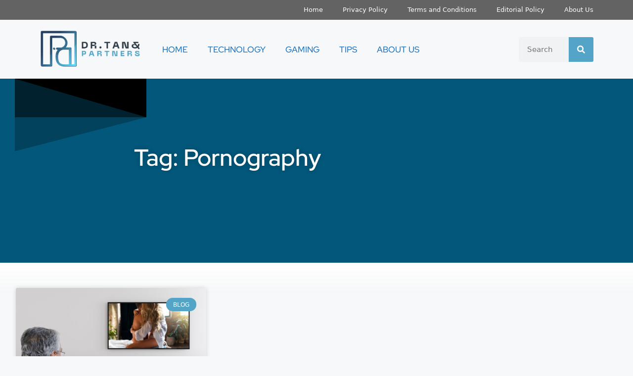

--- FILE ---
content_type: text/css; charset=utf-8
request_url: https://www.drtanandpartners.com/wp-content/uploads/elementor/css/post-2496.css?ver=1704446023
body_size: 313
content:
.elementor-2496 .elementor-element.elementor-element-6be5fa4a{--display:flex;--flex-direction:row;--container-widget-width:calc( ( 1 - var( --container-widget-flex-grow ) ) * 100% );--container-widget-height:100%;--container-widget-flex-grow:1;--container-widget-align-self:stretch;--align-items:center;--background-transition:0.3s;}.elementor-2496 .elementor-element.elementor-element-78bbf0d{--display:flex;--flex-direction:column;--container-widget-width:100%;--container-widget-height:initial;--container-widget-flex-grow:0;--container-widget-align-self:initial;--background-transition:0.3s;}.elementor-2496 .elementor-element.elementor-element-3e12d312{--display:flex;--align-items:center;--container-widget-width:calc( ( 1 - var( --container-widget-flex-grow ) ) * 100% );--background-transition:0.3s;}.elementor-2496 .elementor-element.elementor-element-69216094 .elementor-menu-toggle{margin:0 auto;}.elementor-2496 .elementor-element.elementor-element-69216094 .elementor-nav-menu .elementor-item{font-family:"Red Hat Display", Sans-serif;font-size:17px;font-weight:500;text-transform:uppercase;}.elementor-2496 .elementor-element.elementor-element-69216094 .elementor-nav-menu--main .elementor-item:hover,
					.elementor-2496 .elementor-element.elementor-element-69216094 .elementor-nav-menu--main .elementor-item.elementor-item-active,
					.elementor-2496 .elementor-element.elementor-element-69216094 .elementor-nav-menu--main .elementor-item.highlighted,
					.elementor-2496 .elementor-element.elementor-element-69216094 .elementor-nav-menu--main .elementor-item:focus{color:#02577A;fill:#02577A;}.elementor-2496 .elementor-element.elementor-element-69216094 .elementor-nav-menu--main .elementor-item.elementor-item-active{color:#02577A;}.elementor-2496 .elementor-element.elementor-element-69216094 .elementor-nav-menu--dropdown a:hover,
					.elementor-2496 .elementor-element.elementor-element-69216094 .elementor-nav-menu--dropdown a.elementor-item-active,
					.elementor-2496 .elementor-element.elementor-element-69216094 .elementor-nav-menu--dropdown a.highlighted{background-color:#58A69D;}.elementor-2496 .elementor-element.elementor-element-69216094 .elementor-nav-menu--dropdown a.elementor-item-active{color:#FFFFFF;}.elementor-2496 .elementor-element.elementor-element-7b7958be{--display:flex;--background-transition:0.3s;}.elementor-2496 .elementor-element.elementor-element-57eecffb .elementor-search-form__container{min-height:50px;}.elementor-2496 .elementor-element.elementor-element-57eecffb .elementor-search-form__submit{min-width:50px;background-color:#53A4C6;}body:not(.rtl) .elementor-2496 .elementor-element.elementor-element-57eecffb .elementor-search-form__icon{padding-left:calc(50px / 3);}body.rtl .elementor-2496 .elementor-element.elementor-element-57eecffb .elementor-search-form__icon{padding-right:calc(50px / 3);}.elementor-2496 .elementor-element.elementor-element-57eecffb .elementor-search-form__input, .elementor-2496 .elementor-element.elementor-element-57eecffb.elementor-search-form--button-type-text .elementor-search-form__submit{padding-left:calc(50px / 3);padding-right:calc(50px / 3);}.elementor-2496 .elementor-element.elementor-element-57eecffb:not(.elementor-search-form--skin-full_screen) .elementor-search-form__container{border-radius:3px;}.elementor-2496 .elementor-element.elementor-element-57eecffb.elementor-search-form--skin-full_screen input[type="search"].elementor-search-form__input{border-radius:3px;}.elementor-2496 .elementor-element.elementor-element-57eecffb .elementor-search-form__submit:hover{background-color:#02577A;}.elementor-2496 .elementor-element.elementor-element-57eecffb .elementor-search-form__submit:focus{background-color:#02577A;}@media(max-width:767px){.elementor-2496 .elementor-element.elementor-element-78bbf0d{--width:60%;}.elementor-2496 .elementor-element.elementor-element-3e12d312{--width:30%;--align-items:flex-end;--container-widget-width:calc( ( 1 - var( --container-widget-flex-grow ) ) * 100% );--padding-block-start:6px;--padding-block-end:6px;--padding-inline-start:0px;--padding-inline-end:0px;}.elementor-2496 .elementor-element.elementor-element-3e12d312.e-con{--order:99999 /* order end hack */;}.elementor-2496 .elementor-element.elementor-element-69216094 > .elementor-widget-container{padding:1px 1px 1px 1px;}.elementor-2496 .elementor-element.elementor-element-7b7958be{--width:10025%;}.elementor-2496 .elementor-element.elementor-element-7b7958be.e-con{--order:99999 /* order end hack */;}}@media(min-width:768px){.elementor-2496 .elementor-element.elementor-element-78bbf0d{--width:20%;}.elementor-2496 .elementor-element.elementor-element-3e12d312{--width:65%;}.elementor-2496 .elementor-element.elementor-element-7b7958be{--width:15%;}}

--- FILE ---
content_type: text/css; charset=utf-8
request_url: https://www.drtanandpartners.com/wp-content/uploads/elementor/css/post-2511.css?ver=1714049014
body_size: 1145
content:
.elementor-2511 .elementor-element.elementor-element-397eb4a3{--display:flex;--flex-direction:row;--container-widget-width:initial;--container-widget-height:100%;--container-widget-flex-grow:1;--container-widget-align-self:stretch;--justify-content:center;--gap:0px 0px;--background-transition:0.3s;--overlay-opacity:0.53;--overlay-mix-blend-mode:multiply;--padding-top:3em;--padding-bottom:3em;--padding-left:0em;--padding-right:0em;}.elementor-2511 .elementor-element.elementor-element-397eb4a3:not(.elementor-motion-effects-element-type-background), .elementor-2511 .elementor-element.elementor-element-397eb4a3 > .elementor-motion-effects-container > .elementor-motion-effects-layer{background-color:#53A4C6;}.elementor-2511 .elementor-element.elementor-element-397eb4a3::before, .elementor-2511 .elementor-element.elementor-element-397eb4a3 > .elementor-background-video-container::before, .elementor-2511 .elementor-element.elementor-element-397eb4a3 > .e-con-inner > .elementor-background-video-container::before, .elementor-2511 .elementor-element.elementor-element-397eb4a3 > .elementor-background-slideshow::before, .elementor-2511 .elementor-element.elementor-element-397eb4a3 > .e-con-inner > .elementor-background-slideshow::before, .elementor-2511 .elementor-element.elementor-element-397eb4a3 > .elementor-motion-effects-container > .elementor-motion-effects-layer::before{--background-overlay:'';background-image:url("https://www.drtanandpartners.com/wp-content/uploads/2023/11/drtanandpartners-hero.webp");background-position:bottom center;background-repeat:no-repeat;background-size:cover;}.elementor-2511 .elementor-element.elementor-element-397eb4a3, .elementor-2511 .elementor-element.elementor-element-397eb4a3::before{--overlay-transition:0.3s;--border-transition:0.3s;}.elementor-2511 .elementor-element.elementor-element-28cb6550{--display:flex;--background-transition:0.3s;}.elementor-2511 .elementor-element.elementor-element-5a6a9a9c{--display:flex;--flex-direction:row;--container-widget-width:calc( ( 1 - var( --container-widget-flex-grow ) ) * 100% );--container-widget-height:100%;--container-widget-flex-grow:1;--container-widget-align-self:stretch;--justify-content:center;--align-items:center;--background-transition:0.3s;}.elementor-2511 .elementor-element.elementor-element-2408d69c{--display:flex;--background-transition:0.3s;--margin-top:0px;--margin-bottom:0px;--margin-left:0px;--margin-right:0px;}.elementor-2511 .elementor-element.elementor-element-6f10fa13{--display:flex;--justify-content:center;--background-transition:0.3s;--padding-top:0px;--padding-bottom:0px;--padding-left:65px;--padding-right:0px;}.elementor-2511 .elementor-element.elementor-element-6f10fa13, .elementor-2511 .elementor-element.elementor-element-6f10fa13::before{--border-transition:0.3s;}.elementor-2511 .elementor-element.elementor-element-1034a424 .elementor-heading-title{color:#FFFFFF;}.elementor-2511 .elementor-element.elementor-element-1034a424 > .elementor-widget-container{margin:0em 0em -0.5em 0em;padding:0px 0px 0px 0px;}.elementor-2511 .elementor-element.elementor-element-257a747e{color:#FFFFFF;}.elementor-2511 .elementor-element.elementor-element-257a747e > .elementor-widget-container{margin:0em 0em -2em 0em;padding:0em 0em 0em 0em;}.elementor-2511 .elementor-element.elementor-element-0f3895b{--grid-side-margin:10px;--grid-column-gap:10px;--grid-row-gap:10px;--grid-bottom-margin:10px;--e-share-buttons-primary-color:#02577A;}.elementor-2511 .elementor-element.elementor-element-0f3895b .elementor-share-btn{font-size:calc(0.75px * 10);}.elementor-2511 .elementor-element.elementor-element-0f3895b .elementor-share-btn:hover{--e-share-buttons-primary-color:#FFFFFFCF;--e-share-buttons-secondary-color:#02577A;}.elementor-2511 .elementor-element.elementor-element-1d0917e5{--display:flex;--justify-content:center;--align-items:center;--container-widget-width:calc( ( 1 - var( --container-widget-flex-grow ) ) * 100% );--background-transition:0.3s;--margin-top:-39px;--margin-bottom:0px;--margin-left:0px;--margin-right:0px;--padding-top:0px;--padding-bottom:0px;--padding-left:0px;--padding-right:0px;}.elementor-2511 .elementor-element.elementor-element-1959b0d2 .elementor-nav-menu .elementor-item{font-family:"Roboto", Sans-serif;font-weight:600;}.elementor-2511 .elementor-element.elementor-element-1959b0d2 .elementor-nav-menu--main .elementor-item{color:#FFFFFF;fill:#FFFFFF;padding-top:7px;padding-bottom:7px;}.elementor-2511 .elementor-element.elementor-element-1959b0d2 .elementor-nav-menu--main .elementor-item:hover,
					.elementor-2511 .elementor-element.elementor-element-1959b0d2 .elementor-nav-menu--main .elementor-item.elementor-item-active,
					.elementor-2511 .elementor-element.elementor-element-1959b0d2 .elementor-nav-menu--main .elementor-item.highlighted,
					.elementor-2511 .elementor-element.elementor-element-1959b0d2 .elementor-nav-menu--main .elementor-item:focus{color:#02577A;fill:#02577A;}.elementor-2511 .elementor-element.elementor-element-1959b0d2 .elementor-nav-menu--main .elementor-item.elementor-item-active{color:#02577A;}.elementor-2511 .elementor-element.elementor-element-1959b0d2 > .elementor-widget-container{padding:0px 0px 0px 0px;}.elementor-2511 .elementor-element.elementor-element-3532ab7e{--display:flex;--flex-direction:row;--container-widget-width:calc( ( 1 - var( --container-widget-flex-grow ) ) * 100% );--container-widget-height:100%;--container-widget-flex-grow:1;--container-widget-align-self:stretch;--align-items:stretch;--gap:0px 0px;--background-transition:0.3s;--overlay-opacity:0.6;border-style:solid;--border-style:solid;border-width:1px 0px 0px 0px;--border-top-width:1px;--border-right-width:0px;--border-bottom-width:0px;--border-left-width:0px;border-color:#FFFFFF3B;--border-color:#FFFFFF3B;--border-radius:0px 0px 0px 0px;--padding-top:0em;--padding-bottom:0em;--padding-left:0em;--padding-right:0em;}.elementor-2511 .elementor-element.elementor-element-3532ab7e:not(.elementor-motion-effects-element-type-background), .elementor-2511 .elementor-element.elementor-element-3532ab7e > .elementor-motion-effects-container > .elementor-motion-effects-layer{background-color:#02577A;}.elementor-2511 .elementor-element.elementor-element-3532ab7e::before, .elementor-2511 .elementor-element.elementor-element-3532ab7e > .elementor-background-video-container::before, .elementor-2511 .elementor-element.elementor-element-3532ab7e > .e-con-inner > .elementor-background-video-container::before, .elementor-2511 .elementor-element.elementor-element-3532ab7e > .elementor-background-slideshow::before, .elementor-2511 .elementor-element.elementor-element-3532ab7e > .e-con-inner > .elementor-background-slideshow::before, .elementor-2511 .elementor-element.elementor-element-3532ab7e > .elementor-motion-effects-container > .elementor-motion-effects-layer::before{--background-overlay:'';}.elementor-2511 .elementor-element.elementor-element-3532ab7e, .elementor-2511 .elementor-element.elementor-element-3532ab7e::before{--overlay-transition:0.3s;--border-transition:0.3s;}.elementor-2511 .elementor-element.elementor-element-7f4706ca{--display:flex;--flex-direction:row;--container-widget-width:calc( ( 1 - var( --container-widget-flex-grow ) ) * 100% );--container-widget-height:100%;--container-widget-flex-grow:1;--container-widget-align-self:stretch;--align-items:stretch;--gap:10px 10px;--background-transition:0.3s;--padding-top:1em;--padding-bottom:1em;--padding-left:0em;--padding-right:0em;}.elementor-2511 .elementor-element.elementor-element-2659fe13{--display:flex;--background-transition:0.3s;}.elementor-2511 .elementor-element.elementor-element-6d734c44{text-align:right;}.elementor-2511 .elementor-element.elementor-element-6d734c44 .elementor-heading-title{color:#FFFFFF;font-family:"Red Hat Display", Sans-serif;font-size:18px;font-weight:600;}.elementor-2511 .elementor-element.elementor-element-6d734c44 > .elementor-widget-container{padding:1em 0em 1em 0em;}.elementor-2511 .elementor-element.elementor-element-39066aa{--display:flex;--background-transition:0.3s;}.elementor-2511 .elementor-element.elementor-element-39066aa.e-con{--order:-99999 /* order start hack */;}.elementor-2511 .elementor-element.elementor-element-232d7ee{color:#FFFFFF;font-family:"Roboto", Sans-serif;font-size:15px;font-weight:400;}.elementor-2511 .elementor-element.elementor-element-232d7ee.elementor-element{--flex-grow:0;--flex-shrink:0;}@media(max-width:1024px){.elementor-2511 .elementor-element.elementor-element-397eb4a3::before, .elementor-2511 .elementor-element.elementor-element-397eb4a3 > .elementor-background-video-container::before, .elementor-2511 .elementor-element.elementor-element-397eb4a3 > .e-con-inner > .elementor-background-video-container::before, .elementor-2511 .elementor-element.elementor-element-397eb4a3 > .elementor-background-slideshow::before, .elementor-2511 .elementor-element.elementor-element-397eb4a3 > .e-con-inner > .elementor-background-slideshow::before, .elementor-2511 .elementor-element.elementor-element-397eb4a3 > .elementor-motion-effects-container > .elementor-motion-effects-layer::before{background-position:bottom right;background-size:500px auto;}.elementor-2511 .elementor-element.elementor-element-397eb4a3{--padding-top:2em;--padding-bottom:0em;--padding-left:0em;--padding-right:0em;} .elementor-2511 .elementor-element.elementor-element-0f3895b{--grid-side-margin:10px;--grid-column-gap:10px;--grid-row-gap:10px;--grid-bottom-margin:10px;}.elementor-2511 .elementor-element.elementor-element-1d0917e5{--margin-top:-28px;--margin-bottom:0px;--margin-left:0px;--margin-right:0px;--padding-top:0px;--padding-bottom:0px;--padding-left:0px;--padding-right:0px;}.elementor-2511 .elementor-element.elementor-element-3532ab7e{--padding-top:2em;--padding-bottom:0em;--padding-left:0em;--padding-right:0em;}.elementor-2511 .elementor-element.elementor-element-7f4706ca{--flex-direction:column;--container-widget-width:100%;--container-widget-height:initial;--container-widget-flex-grow:0;--container-widget-align-self:initial;}.elementor-2511 .elementor-element.elementor-element-6d734c44{text-align:center;}.elementor-2511 .elementor-element.elementor-element-6d734c44 .elementor-heading-title{font-size:16px;}.elementor-2511 .elementor-element.elementor-element-232d7ee{text-align:center;width:var( --container-widget-width, 732.594px );max-width:732.594px;--container-widget-width:732.594px;--container-widget-flex-grow:0;}}@media(max-width:767px){.elementor-2511 .elementor-element.elementor-element-397eb4a3::before, .elementor-2511 .elementor-element.elementor-element-397eb4a3 > .elementor-background-video-container::before, .elementor-2511 .elementor-element.elementor-element-397eb4a3 > .e-con-inner > .elementor-background-video-container::before, .elementor-2511 .elementor-element.elementor-element-397eb4a3 > .elementor-background-slideshow::before, .elementor-2511 .elementor-element.elementor-element-397eb4a3 > .e-con-inner > .elementor-background-slideshow::before, .elementor-2511 .elementor-element.elementor-element-397eb4a3 > .elementor-motion-effects-container > .elementor-motion-effects-layer::before{background-position:bottom center;background-repeat:no-repeat;background-size:cover;}.elementor-2511 .elementor-element.elementor-element-397eb4a3{--padding-top:1em;--padding-bottom:2em;--padding-left:0em;--padding-right:0em;}.elementor-2511 .elementor-element.elementor-element-b304c1b > .elementor-widget-container{padding:0px 0px 0px 0px;}.elementor-2511 .elementor-element.elementor-element-6f10fa13{--margin-top:0px;--margin-bottom:0px;--margin-left:0px;--margin-right:0px;--padding-top:2em;--padding-bottom:2em;--padding-left:0em;--padding-right:0em;}.elementor-2511 .elementor-element.elementor-element-1034a424{text-align:center;}.elementor-2511 .elementor-element.elementor-element-1034a424 > .elementor-widget-container{margin:0px 0px 0px 0px;padding:0px 0px 0px 0px;}.elementor-2511 .elementor-element.elementor-element-257a747e.elementor-element{--align-self:center;}.elementor-2511 .elementor-element.elementor-element-0f3895b{--alignment:center;} .elementor-2511 .elementor-element.elementor-element-0f3895b{--grid-side-margin:10px;--grid-column-gap:10px;--grid-row-gap:10px;--grid-bottom-margin:10px;}.elementor-2511 .elementor-element.elementor-element-1d0917e5{--align-items:center;--container-widget-width:calc( ( 1 - var( --container-widget-flex-grow ) ) * 100% );--margin-top:0px;--margin-bottom:0px;--margin-left:0px;--margin-right:0px;}.elementor-2511 .elementor-element.elementor-element-3532ab7e{--padding-top:1em;--padding-bottom:0em;--padding-left:0em;--padding-right:0em;}.elementor-2511 .elementor-element.elementor-element-7f4706ca{--padding-top:0em;--padding-bottom:0em;--padding-left:1em;--padding-right:1em;}.elementor-2511 .elementor-element.elementor-element-2659fe13{--padding-top:0px;--padding-bottom:14px;--padding-left:0px;--padding-right:0px;}.elementor-2511 .elementor-element.elementor-element-6d734c44{text-align:center;}.elementor-2511 .elementor-element.elementor-element-39066aa{--margin-top:0px;--margin-bottom:-16px;--margin-left:0px;--margin-right:0px;}.elementor-2511 .elementor-element.elementor-element-232d7ee{text-align:center;--container-widget-width:785px;--container-widget-flex-grow:0;width:var( --container-widget-width, 785px );max-width:785px;}}@media(min-width:768px){.elementor-2511 .elementor-element.elementor-element-28cb6550{--content-width:1300px;}.elementor-2511 .elementor-element.elementor-element-5a6a9a9c{--content-width:1300px;}.elementor-2511 .elementor-element.elementor-element-2408d69c{--width:30%;}.elementor-2511 .elementor-element.elementor-element-6f10fa13{--width:30%;}.elementor-2511 .elementor-element.elementor-element-1d0917e5{--width:50%;}.elementor-2511 .elementor-element.elementor-element-3532ab7e{--content-width:1300px;}.elementor-2511 .elementor-element.elementor-element-2659fe13{--width:30%;}.elementor-2511 .elementor-element.elementor-element-39066aa{--width:70%;}}@media(max-width:1024px) and (min-width:768px){.elementor-2511 .elementor-element.elementor-element-2659fe13{--width:100%;}.elementor-2511 .elementor-element.elementor-element-39066aa{--width:100%;}}

--- FILE ---
content_type: text/css; charset=utf-8
request_url: https://www.drtanandpartners.com/wp-content/uploads/elementor/css/post-2595.css?ver=1708354755
body_size: 1284
content:
.elementor-2595 .elementor-element.elementor-element-31013114{--display:flex;--min-height:372px;--flex-direction:row;--container-widget-width:calc( ( 1 - var( --container-widget-flex-grow ) ) * 100% );--container-widget-height:100%;--container-widget-flex-grow:1;--container-widget-align-self:stretch;--align-items:stretch;--gap:10px 10px;--overflow:hidden;--background-transition:0.3s;--overlay-opacity:0.2;--padding-block-start:0%;--padding-block-end:0%;--padding-inline-start:0%;--padding-inline-end:0%;}.elementor-2595 .elementor-element.elementor-element-31013114:not(.elementor-motion-effects-element-type-background), .elementor-2595 .elementor-element.elementor-element-31013114 > .elementor-motion-effects-container > .elementor-motion-effects-layer{background-color:#02577A;}.elementor-2595 .elementor-element.elementor-element-31013114::before, .elementor-2595 .elementor-element.elementor-element-31013114 > .elementor-background-video-container::before, .elementor-2595 .elementor-element.elementor-element-31013114 > .e-con-inner > .elementor-background-video-container::before, .elementor-2595 .elementor-element.elementor-element-31013114 > .elementor-background-slideshow::before, .elementor-2595 .elementor-element.elementor-element-31013114 > .e-con-inner > .elementor-background-slideshow::before, .elementor-2595 .elementor-element.elementor-element-31013114 > .elementor-motion-effects-container > .elementor-motion-effects-layer::before{--background-overlay:'';background-image:url("https://www.drtanandpartners.com/wp-content/uploads/2023/11/drtanandpartners-backgound.webp");background-position:bottom center;background-repeat:no-repeat;background-size:cover;}.elementor-2595 .elementor-element.elementor-element-31013114, .elementor-2595 .elementor-element.elementor-element-31013114::before{--border-transition:0.3s;}.elementor-2595 .elementor-element.elementor-element-31013114 > .elementor-shape-bottom svg, .elementor-2595 .elementor-element.elementor-element-31013114 > .e-con-inner > .elementor-shape-bottom svg{width:calc(110% + 1.3px);height:148px;}.elementor-2595 .elementor-element.elementor-element-278f18b4{--display:flex;--background-transition:0.3s;--padding-block-start:8em;--padding-block-end:2em;--padding-inline-start:0em;--padding-inline-end:0em;}.elementor-2595 .elementor-element.elementor-element-f7151c0 .elementor-heading-title{color:#FFFFFF;font-family:"Red Hat Display", Sans-serif;font-size:47px;font-weight:600;text-shadow:0px 0px 10px rgba(0, 0, 0, 0.22);}.elementor-2595 .elementor-element.elementor-element-3068fde{--display:flex;--flex-direction:row;--container-widget-width:calc( ( 1 - var( --container-widget-flex-grow ) ) * 100% );--container-widget-height:100%;--container-widget-flex-grow:1;--container-widget-align-self:stretch;--align-items:stretch;--gap:10px 10px;--background-transition:0.3s;--padding-block-start:3em;--padding-block-end:2em;--padding-inline-start:0em;--padding-inline-end:0em;}.elementor-2595 .elementor-element.elementor-element-3068fde:not(.elementor-motion-effects-element-type-background), .elementor-2595 .elementor-element.elementor-element-3068fde > .elementor-motion-effects-container > .elementor-motion-effects-layer{background-color:transparent;background-image:linear-gradient(180deg, #FFFFFF 0%, #FFFFFF00 9%);}.elementor-2595 .elementor-element.elementor-element-3068fde, .elementor-2595 .elementor-element.elementor-element-3068fde::before{--border-transition:0.3s;}.elementor-2595 .elementor-element.elementor-element-9f9f7f3{--display:flex;--background-transition:0.3s;--padding-block-start:0em;--padding-block-end:1em;--padding-inline-start:1em;--padding-inline-end:1em;}.elementor-2595 .elementor-element.elementor-element-9da3606 .elementor-posts-container .elementor-post__thumbnail{padding-bottom:calc( 0.66 * 100% );}.elementor-2595 .elementor-element.elementor-element-9da3606:after{content:"0.66";}.elementor-2595 .elementor-element.elementor-element-9da3606 .elementor-post__meta-data span + span:before{content:"•";}.elementor-2595 .elementor-element.elementor-element-9da3606{--grid-column-gap:30px;--grid-row-gap:35px;}.elementor-2595 .elementor-element.elementor-element-9da3606 .elementor-post__text{margin-top:20px;}.elementor-2595 .elementor-element.elementor-element-9da3606 .elementor-post__badge{right:0;}.elementor-2595 .elementor-element.elementor-element-9da3606 .elementor-post__card .elementor-post__badge{background-color:#53A4C6;margin:20px;}.elementor-2595 .elementor-element.elementor-element-9da3606 .elementor-pagination{text-align:center;}body:not(.rtl) .elementor-2595 .elementor-element.elementor-element-9da3606 .elementor-pagination .page-numbers:not(:first-child){margin-left:calc( 10px/2 );}body:not(.rtl) .elementor-2595 .elementor-element.elementor-element-9da3606 .elementor-pagination .page-numbers:not(:last-child){margin-right:calc( 10px/2 );}body.rtl .elementor-2595 .elementor-element.elementor-element-9da3606 .elementor-pagination .page-numbers:not(:first-child){margin-right:calc( 10px/2 );}body.rtl .elementor-2595 .elementor-element.elementor-element-9da3606 .elementor-pagination .page-numbers:not(:last-child){margin-left:calc( 10px/2 );}.elementor-2595 .elementor-element.elementor-element-1a41821f{--display:flex;--flex-direction:column;--container-widget-width:100%;--container-widget-height:initial;--container-widget-flex-grow:0;--container-widget-align-self:initial;--background-transition:0.3s;}.elementor-2595 .elementor-element.elementor-element-78003360{--display:flex;--background-transition:0.3s;}.elementor-2595 .elementor-element.elementor-element-78003360:not(.elementor-motion-effects-element-type-background), .elementor-2595 .elementor-element.elementor-element-78003360 > .elementor-motion-effects-container > .elementor-motion-effects-layer{background-color:#FFFFFF;}.elementor-2595 .elementor-element.elementor-element-78003360, .elementor-2595 .elementor-element.elementor-element-78003360::before{--border-transition:0.3s;}.elementor-2595 .elementor-element.elementor-element-504ca07b{--display:flex;--flex-direction:column;--container-widget-width:100%;--container-widget-height:initial;--container-widget-flex-grow:0;--container-widget-align-self:initial;--background-transition:0.3s;--overlay-opacity:0.53;--padding-block-start:1em;--padding-block-end:3em;--padding-inline-start:0em;--padding-inline-end:0em;}.elementor-2595 .elementor-element.elementor-element-504ca07b:not(.elementor-motion-effects-element-type-background), .elementor-2595 .elementor-element.elementor-element-504ca07b > .elementor-motion-effects-container > .elementor-motion-effects-layer{background-color:#53A4C6;}.elementor-2595 .elementor-element.elementor-element-504ca07b::before, .elementor-2595 .elementor-element.elementor-element-504ca07b > .elementor-background-video-container::before, .elementor-2595 .elementor-element.elementor-element-504ca07b > .e-con-inner > .elementor-background-video-container::before, .elementor-2595 .elementor-element.elementor-element-504ca07b > .elementor-background-slideshow::before, .elementor-2595 .elementor-element.elementor-element-504ca07b > .e-con-inner > .elementor-background-slideshow::before, .elementor-2595 .elementor-element.elementor-element-504ca07b > .elementor-motion-effects-container > .elementor-motion-effects-layer::before{--background-overlay:'';background-image:url("https://www.drtanandpartners.com/wp-content/uploads/2023/11/drtanandpartners-hero.webp");background-position:bottom center;background-repeat:no-repeat;background-size:cover;}.elementor-2595 .elementor-element.elementor-element-504ca07b, .elementor-2595 .elementor-element.elementor-element-504ca07b::before{--overlay-transition:0.3s;--border-transition:0.3s;}.elementor-2595 .elementor-element.elementor-element-41713fa9{--display:flex;--align-items:center;--container-widget-width:calc( ( 1 - var( --container-widget-flex-grow ) ) * 100% );--background-transition:0.3s;}.elementor-2595 .elementor-element.elementor-element-3130744f{--display:flex;--flex-direction:row;--container-widget-width:calc( ( 1 - var( --container-widget-flex-grow ) ) * 100% );--container-widget-height:100%;--container-widget-flex-grow:1;--container-widget-align-self:stretch;--align-items:stretch;--gap:10px 10px;--background-transition:0.3s;--padding-block-start:0px;--padding-block-end:0px;--padding-inline-start:0px;--padding-inline-end:0px;}.elementor-2595 .elementor-element.elementor-element-18c30986{--display:flex;--background-transition:0.3s;--padding-block-start:1em;--padding-block-end:0em;--padding-inline-start:0em;--padding-inline-end:0em;}.elementor-2595 .elementor-element.elementor-element-3de7d6f3{text-align:center;}.elementor-2595 .elementor-element.elementor-element-3de7d6f3 .elementor-heading-title{color:#FFFFFF;font-family:"Red Hat Display", Sans-serif;font-size:62px;font-weight:600;}.elementor-2595 .elementor-element.elementor-element-3c0fac95{text-align:center;}.elementor-2595 .elementor-element.elementor-element-3c0fac95 .elementor-heading-title{color:#FFFFFF;font-family:"Red Hat Display", Sans-serif;font-size:27px;font-weight:500;}.elementor-2595 .elementor-element.elementor-element-40ffa828{--display:flex;--flex-direction:column;--container-widget-width:100%;--container-widget-height:initial;--container-widget-flex-grow:0;--container-widget-align-self:initial;--background-transition:0.3s;--padding-block-start:2em;--padding-block-end:3em;--padding-inline-start:0em;--padding-inline-end:0em;}.elementor-2595 .elementor-element.elementor-element-5ddfe2a0 .elementor-posts-container .elementor-post__thumbnail{padding-bottom:calc( 0.66 * 100% );}.elementor-2595 .elementor-element.elementor-element-5ddfe2a0:after{content:"0.66";}.elementor-2595 .elementor-element.elementor-element-5ddfe2a0 .elementor-post__thumbnail__link{width:100%;}.elementor-2595 .elementor-element.elementor-element-5ddfe2a0 .elementor-post__meta-data span + span:before{content:"///";}.elementor-2595 .elementor-element.elementor-element-5ddfe2a0{--grid-column-gap:30px;--grid-row-gap:35px;}.elementor-2595 .elementor-element.elementor-element-5ddfe2a0.elementor-posts--thumbnail-left .elementor-post__thumbnail__link{margin-right:20px;}.elementor-2595 .elementor-element.elementor-element-5ddfe2a0.elementor-posts--thumbnail-right .elementor-post__thumbnail__link{margin-left:20px;}.elementor-2595 .elementor-element.elementor-element-5ddfe2a0.elementor-posts--thumbnail-top .elementor-post__thumbnail__link{margin-bottom:20px;}.elementor-2595 .elementor-element.elementor-element-5ddfe2a0 .elementor-pagination{text-align:center;margin-top:39px;}.elementor-2595 .elementor-element.elementor-element-5ddfe2a0 .elementor-pagination a.page-numbers:hover{color:#387A73;}.elementor-2595 .elementor-element.elementor-element-5ddfe2a0 .elementor-pagination .page-numbers.current{color:#387A73;}body:not(.rtl) .elementor-2595 .elementor-element.elementor-element-5ddfe2a0 .elementor-pagination .page-numbers:not(:first-child){margin-left:calc( 10px/2 );}body:not(.rtl) .elementor-2595 .elementor-element.elementor-element-5ddfe2a0 .elementor-pagination .page-numbers:not(:last-child){margin-right:calc( 10px/2 );}body.rtl .elementor-2595 .elementor-element.elementor-element-5ddfe2a0 .elementor-pagination .page-numbers:not(:first-child){margin-right:calc( 10px/2 );}body.rtl .elementor-2595 .elementor-element.elementor-element-5ddfe2a0 .elementor-pagination .page-numbers:not(:last-child){margin-left:calc( 10px/2 );}@media(min-width:768px){.elementor-2595 .elementor-element.elementor-element-31013114{--content-width:1220px;}.elementor-2595 .elementor-element.elementor-element-3068fde{--content-width:1250px;}.elementor-2595 .elementor-element.elementor-element-1a41821f{--content-width:1220px;}.elementor-2595 .elementor-element.elementor-element-78003360{--content-width:1220px;}.elementor-2595 .elementor-element.elementor-element-504ca07b{--width:100%;}.elementor-2595 .elementor-element.elementor-element-3130744f{--width:720px;}.elementor-2595 .elementor-element.elementor-element-40ffa828{--content-width:1220px;}}@media(max-width:1024px) and (min-width:768px){.elementor-2595 .elementor-element.elementor-element-9f9f7f3{--width:100%;}}@media(max-width:1024px){.elementor-2595 .elementor-element.elementor-element-31013114 > .elementor-shape-bottom svg, .elementor-2595 .elementor-element.elementor-element-31013114 > .e-con-inner > .elementor-shape-bottom svg{height:135px;}.elementor-2595 .elementor-element.elementor-element-31013114{--padding-block-start:0em;--padding-block-end:3em;--padding-inline-start:1em;--padding-inline-end:1em;}.elementor-2595 .elementor-element.elementor-element-3068fde{--padding-block-start:1em;--padding-block-end:3em;--padding-inline-start:1em;--padding-inline-end:1em;}.elementor-2595 .elementor-element.elementor-element-504ca07b{--padding-block-start:3em;--padding-block-end:3em;--padding-inline-start:1em;--padding-inline-end:1em;}.elementor-2595 .elementor-element.elementor-element-3c0fac95{text-align:center;}.elementor-2595 .elementor-element.elementor-element-40ffa828{--padding-block-start:1em;--padding-block-end:1em;--padding-inline-start:1em;--padding-inline-end:1em;}}@media(max-width:767px){.elementor-2595 .elementor-element.elementor-element-31013114{--min-height:230px;--overlay-opacity:0.3;--border-radius:0px 0px 30px 0px;--padding-block-start:0em;--padding-block-end:2em;--padding-inline-start:0em;--padding-inline-end:0em;}.elementor-2595 .elementor-element.elementor-element-31013114::before, .elementor-2595 .elementor-element.elementor-element-31013114 > .elementor-background-video-container::before, .elementor-2595 .elementor-element.elementor-element-31013114 > .e-con-inner > .elementor-background-video-container::before, .elementor-2595 .elementor-element.elementor-element-31013114 > .elementor-background-slideshow::before, .elementor-2595 .elementor-element.elementor-element-31013114 > .e-con-inner > .elementor-background-slideshow::before, .elementor-2595 .elementor-element.elementor-element-31013114 > .elementor-motion-effects-container > .elementor-motion-effects-layer::before{background-image:url("https://www.drtanandpartners.com/wp-content/uploads/2023/11/drtanandpartners-mob-backraund.webp");}.elementor-2595 .elementor-element.elementor-element-31013114 > .elementor-shape-bottom svg, .elementor-2595 .elementor-element.elementor-element-31013114 > .e-con-inner > .elementor-shape-bottom svg{height:65px;}.elementor-2595 .elementor-element.elementor-element-278f18b4{--padding-block-start:4em;--padding-block-end:0em;--padding-inline-start:1em;--padding-inline-end:1em;}.elementor-2595 .elementor-element.elementor-element-f7151c0 .elementor-heading-title{font-size:30px;}.elementor-2595 .elementor-element.elementor-element-f7151c0 > .elementor-widget-container{padding:11px 0px 0px 0px;}.elementor-2595 .elementor-element.elementor-element-3068fde{--padding-block-start:1em;--padding-block-end:2em;--padding-inline-start:0em;--padding-inline-end:0em;}.elementor-2595 .elementor-element.elementor-element-9da3606 .elementor-posts-container .elementor-post__thumbnail{padding-bottom:calc( 0.5 * 100% );}.elementor-2595 .elementor-element.elementor-element-9da3606:after{content:"0.5";}.elementor-2595 .elementor-element.elementor-element-1a41821f{--margin-block-start:-28px;--margin-block-end:0px;--margin-inline-start:0px;--margin-inline-end:0px;--padding-block-start:0px;--padding-block-end:0px;--padding-inline-start:1px;--padding-inline-end:1px;}.elementor-2595 .elementor-element.elementor-element-78003360{--margin-block-start:0em;--margin-block-end:0em;--margin-inline-start:0em;--margin-inline-end:0em;--padding-block-start:0px;--padding-block-end:0px;--padding-inline-start:1px;--padding-inline-end:1px;}.elementor-2595 .elementor-element.elementor-element-504ca07b{--padding-block-start:0em;--padding-block-end:0em;--padding-inline-start:0em;--padding-inline-end:0em;}.elementor-2595 .elementor-element.elementor-element-41713fa9{--min-height:0px;--padding-block-start:2em;--padding-block-end:3em;--padding-inline-start:0em;--padding-inline-end:0em;}.elementor-2595 .elementor-element.elementor-element-3de7d6f3 .elementor-heading-title{font-size:40px;}.elementor-2595 .elementor-element.elementor-element-3c0fac95 .elementor-heading-title{font-size:20px;}.elementor-2595 .elementor-element.elementor-element-3c0fac95 > .elementor-widget-container{padding:0em 1em 0em 1em;}.elementor-2595 .elementor-element.elementor-element-5ddfe2a0 .elementor-posts-container .elementor-post__thumbnail{padding-bottom:calc( 0.5 * 100% );}.elementor-2595 .elementor-element.elementor-element-5ddfe2a0:after{content:"0.5";}.elementor-2595 .elementor-element.elementor-element-5ddfe2a0 .elementor-post__thumbnail__link{width:100%;}.elementor-2595 .elementor-element.elementor-element-5ddfe2a0 > .elementor-widget-container{padding:0em 1em 0em 1em;}}

--- FILE ---
content_type: text/css; charset=utf-8
request_url: https://www.drtanandpartners.com/wp-content/plugins/elementor-pro/assets/css/widget-share-buttons.min.css?ver=3.27.4
body_size: 1733
content:
/*! elementor-pro - v3.27.0 - 16-02-2025 */
.elementor-share-buttons--color-custom.elementor-share-buttons--skin-flat .elementor-share-btn,.elementor-share-buttons--color-custom.elementor-share-buttons--skin-gradient .elementor-share-btn{background-color:var(--e-share-buttons-primary-color,#ea4335)}.elementor-share-buttons--color-custom.elementor-share-buttons--skin-flat .elementor-share-btn__icon,.elementor-share-buttons--color-custom.elementor-share-buttons--skin-flat .elementor-share-btn__text,.elementor-share-buttons--color-custom.elementor-share-buttons--skin-gradient .elementor-share-btn__icon,.elementor-share-buttons--color-custom.elementor-share-buttons--skin-gradient .elementor-share-btn__text{color:var(--e-share-buttons-secondary-color,#fff)}.elementor-share-buttons--color-custom.elementor-share-buttons--skin-flat .elementor-share-btn__icon svg,.elementor-share-buttons--color-custom.elementor-share-buttons--skin-flat .elementor-share-btn__text svg,.elementor-share-buttons--color-custom.elementor-share-buttons--skin-gradient .elementor-share-btn__icon svg,.elementor-share-buttons--color-custom.elementor-share-buttons--skin-gradient .elementor-share-btn__text svg{fill:var(--e-share-buttons-secondary-color,#fff)}.elementor-share-buttons--color-custom.elementor-share-buttons--skin-boxed .elementor-share-btn,.elementor-share-buttons--color-custom.elementor-share-buttons--skin-framed .elementor-share-btn,.elementor-share-buttons--color-custom.elementor-share-buttons--skin-minimal .elementor-share-btn{border-color:var(--e-share-buttons-primary-color,#ea4335);color:var(--e-share-buttons-primary-color,#ea4335)}.elementor-share-buttons--color-custom.elementor-share-buttons--skin-boxed .elementor-share-btn__icon,.elementor-share-buttons--color-custom.elementor-share-buttons--skin-minimal .elementor-share-btn__icon{background-color:var(--e-share-buttons-primary-color,#ea4335);color:var(--e-share-buttons-secondary-color,#fff)}.elementor-share-buttons--color-custom.elementor-share-buttons--skin-boxed .elementor-share-btn__icon svg,.elementor-share-buttons--color-custom.elementor-share-buttons--skin-minimal .elementor-share-btn__icon svg{fill:var(--e-share-buttons-secondary-color,#fff)}.elementor-share-buttons--color-custom.elementor-share-buttons--skin-framed .elementor-share-btn__icon{color:var(--e-share-buttons-primary-color,#ea4335)}.elementor-share-buttons--color-custom.elementor-share-buttons--skin-framed .elementor-share-btn__icon svg{fill:var(--e-share-buttons-primary-color,#ea4335)}.elementor-share-buttons--color-official .elementor-share-btn:hover{filter:saturate(1.5) brightness(1.2)}.elementor-share-buttons--color-official.elementor-share-buttons--skin-flat .elementor-share-btn_digg,.elementor-share-buttons--color-official.elementor-share-buttons--skin-gradient .elementor-share-btn_digg{background-color:#005be2}.elementor-share-buttons--color-official.elementor-share-buttons--skin-flat .elementor-share-btn_email,.elementor-share-buttons--color-official.elementor-share-buttons--skin-gradient .elementor-share-btn_email{background-color:#ea4335}.elementor-share-buttons--color-official.elementor-share-buttons--skin-flat .elementor-share-btn_print,.elementor-share-buttons--color-official.elementor-share-buttons--skin-gradient .elementor-share-btn_print{background-color:#aaa}.elementor-share-buttons--color-official.elementor-share-buttons--skin-flat .elementor-share-btn_facebook,.elementor-share-buttons--color-official.elementor-share-buttons--skin-gradient .elementor-share-btn_facebook{background-color:#3b5998}.elementor-share-buttons--color-official.elementor-share-buttons--skin-flat .elementor-share-btn_google,.elementor-share-buttons--color-official.elementor-share-buttons--skin-gradient .elementor-share-btn_google{background-color:#dd4b39}.elementor-share-buttons--color-official.elementor-share-buttons--skin-flat .elementor-share-btn_pocket,.elementor-share-buttons--color-official.elementor-share-buttons--skin-gradient .elementor-share-btn_pocket{background-color:#ef3f56}.elementor-share-buttons--color-official.elementor-share-buttons--skin-flat .elementor-share-btn_linkedin,.elementor-share-buttons--color-official.elementor-share-buttons--skin-gradient .elementor-share-btn_linkedin{background-color:#0077b5}.elementor-share-buttons--color-official.elementor-share-buttons--skin-flat .elementor-share-btn_odnoklassniki,.elementor-share-buttons--color-official.elementor-share-buttons--skin-gradient .elementor-share-btn_odnoklassniki{background-color:#f4731c}.elementor-share-buttons--color-official.elementor-share-buttons--skin-flat .elementor-share-btn_pinterest,.elementor-share-buttons--color-official.elementor-share-buttons--skin-gradient .elementor-share-btn_pinterest{background-color:#bd081c}.elementor-share-buttons--color-official.elementor-share-buttons--skin-flat .elementor-share-btn_reddit,.elementor-share-buttons--color-official.elementor-share-buttons--skin-gradient .elementor-share-btn_reddit{background-color:#ff4500}.elementor-share-buttons--color-official.elementor-share-buttons--skin-flat .elementor-share-btn_skype,.elementor-share-buttons--color-official.elementor-share-buttons--skin-gradient .elementor-share-btn_skype{background-color:#00aff0}.elementor-share-buttons--color-official.elementor-share-buttons--skin-flat .elementor-share-btn_slideshare,.elementor-share-buttons--color-official.elementor-share-buttons--skin-gradient .elementor-share-btn_slideshare{background-color:#0077b5}.elementor-share-buttons--color-official.elementor-share-buttons--skin-flat .elementor-share-btn_snapchat,.elementor-share-buttons--color-official.elementor-share-buttons--skin-gradient .elementor-share-btn_snapchat{background-color:#fffc00}.elementor-share-buttons--color-official.elementor-share-buttons--skin-flat .elementor-share-btn_stumbleupon,.elementor-share-buttons--color-official.elementor-share-buttons--skin-gradient .elementor-share-btn_stumbleupon{background-color:#eb4924}.elementor-share-buttons--color-official.elementor-share-buttons--skin-flat .elementor-share-btn_mix,.elementor-share-buttons--color-official.elementor-share-buttons--skin-gradient .elementor-share-btn_mix{background-color:#f3782b}.elementor-share-buttons--color-official.elementor-share-buttons--skin-flat .elementor-share-btn_tumblr,.elementor-share-buttons--color-official.elementor-share-buttons--skin-gradient .elementor-share-btn_tumblr{background-color:#35465c}.elementor-share-buttons--color-official.elementor-share-buttons--skin-flat .elementor-share-btn_twitch,.elementor-share-buttons--color-official.elementor-share-buttons--skin-gradient .elementor-share-btn_twitch{background-color:#6441a5}.elementor-share-buttons--color-official.elementor-share-buttons--skin-flat .elementor-share-btn_telegram,.elementor-share-buttons--color-official.elementor-share-buttons--skin-gradient .elementor-share-btn_telegram{background-color:#2ca5e0}.elementor-share-buttons--color-official.elementor-share-buttons--skin-flat .elementor-share-btn_threads,.elementor-share-buttons--color-official.elementor-share-buttons--skin-gradient .elementor-share-btn_threads{background-color:#000}.elementor-share-buttons--color-official.elementor-share-buttons--skin-flat .elementor-share-btn_twitter,.elementor-share-buttons--color-official.elementor-share-buttons--skin-gradient .elementor-share-btn_twitter{background-color:#1da1f2}.elementor-share-buttons--color-official.elementor-share-buttons--skin-flat .elementor-share-btn_vimeo,.elementor-share-buttons--color-official.elementor-share-buttons--skin-gradient .elementor-share-btn_vimeo{background-color:#1ab7ea}.elementor-share-buttons--color-official.elementor-share-buttons--skin-flat .elementor-share-btn_vk,.elementor-share-buttons--color-official.elementor-share-buttons--skin-gradient .elementor-share-btn_vk{background-color:#45668e}.elementor-share-buttons--color-official.elementor-share-buttons--skin-flat .elementor-share-btn_whatsapp,.elementor-share-buttons--color-official.elementor-share-buttons--skin-gradient .elementor-share-btn_whatsapp{background-color:#25d366}.elementor-share-buttons--color-official.elementor-share-buttons--skin-flat .elementor-share-btn_wordpress,.elementor-share-buttons--color-official.elementor-share-buttons--skin-gradient .elementor-share-btn_wordpress{background-color:#21759b}.elementor-share-buttons--color-official.elementor-share-buttons--skin-flat .elementor-share-btn_x-twitter,.elementor-share-buttons--color-official.elementor-share-buttons--skin-gradient .elementor-share-btn_x-twitter{background-color:#000}.elementor-share-buttons--color-official.elementor-share-buttons--skin-flat .elementor-share-btn_xing,.elementor-share-buttons--color-official.elementor-share-buttons--skin-gradient .elementor-share-btn_xing{background-color:#026466}.elementor-share-buttons--color-official.elementor-share-buttons--skin-boxed .elementor-share-btn_digg,.elementor-share-buttons--color-official.elementor-share-buttons--skin-framed .elementor-share-btn_digg{color:#005be2}.elementor-share-buttons--color-official.elementor-share-buttons--skin-boxed .elementor-share-btn_digg svg,.elementor-share-buttons--color-official.elementor-share-buttons--skin-framed .elementor-share-btn_digg svg{fill:#005be2}.elementor-share-buttons--color-official.elementor-share-buttons--skin-boxed .elementor-share-btn_email,.elementor-share-buttons--color-official.elementor-share-buttons--skin-framed .elementor-share-btn_email{color:#ea4335}.elementor-share-buttons--color-official.elementor-share-buttons--skin-boxed .elementor-share-btn_email svg,.elementor-share-buttons--color-official.elementor-share-buttons--skin-framed .elementor-share-btn_email svg{fill:#ea4335}.elementor-share-buttons--color-official.elementor-share-buttons--skin-boxed .elementor-share-btn_print,.elementor-share-buttons--color-official.elementor-share-buttons--skin-framed .elementor-share-btn_print{color:#aaa}.elementor-share-buttons--color-official.elementor-share-buttons--skin-boxed .elementor-share-btn_print svg,.elementor-share-buttons--color-official.elementor-share-buttons--skin-framed .elementor-share-btn_print svg{fill:#aaa}.elementor-share-buttons--color-official.elementor-share-buttons--skin-boxed .elementor-share-btn_facebook,.elementor-share-buttons--color-official.elementor-share-buttons--skin-framed .elementor-share-btn_facebook{color:#3b5998}.elementor-share-buttons--color-official.elementor-share-buttons--skin-boxed .elementor-share-btn_facebook svg,.elementor-share-buttons--color-official.elementor-share-buttons--skin-framed .elementor-share-btn_facebook svg{fill:#3b5998}.elementor-share-buttons--color-official.elementor-share-buttons--skin-boxed .elementor-share-btn_google,.elementor-share-buttons--color-official.elementor-share-buttons--skin-framed .elementor-share-btn_google{color:#dd4b39}.elementor-share-buttons--color-official.elementor-share-buttons--skin-boxed .elementor-share-btn_google svg,.elementor-share-buttons--color-official.elementor-share-buttons--skin-framed .elementor-share-btn_google svg{fill:#dd4b39}.elementor-share-buttons--color-official.elementor-share-buttons--skin-boxed .elementor-share-btn_pocket,.elementor-share-buttons--color-official.elementor-share-buttons--skin-framed .elementor-share-btn_pocket{color:#ef3f56}.elementor-share-buttons--color-official.elementor-share-buttons--skin-boxed .elementor-share-btn_pocket svg,.elementor-share-buttons--color-official.elementor-share-buttons--skin-framed .elementor-share-btn_pocket svg{fill:#ef3f56}.elementor-share-buttons--color-official.elementor-share-buttons--skin-boxed .elementor-share-btn_linkedin,.elementor-share-buttons--color-official.elementor-share-buttons--skin-framed .elementor-share-btn_linkedin{color:#0077b5}.elementor-share-buttons--color-official.elementor-share-buttons--skin-boxed .elementor-share-btn_linkedin svg,.elementor-share-buttons--color-official.elementor-share-buttons--skin-framed .elementor-share-btn_linkedin svg{fill:#0077b5}.elementor-share-buttons--color-official.elementor-share-buttons--skin-boxed .elementor-share-btn_odnoklassniki,.elementor-share-buttons--color-official.elementor-share-buttons--skin-framed .elementor-share-btn_odnoklassniki{color:#f4731c}.elementor-share-buttons--color-official.elementor-share-buttons--skin-boxed .elementor-share-btn_odnoklassniki svg,.elementor-share-buttons--color-official.elementor-share-buttons--skin-framed .elementor-share-btn_odnoklassniki svg{fill:#f4731c}.elementor-share-buttons--color-official.elementor-share-buttons--skin-boxed .elementor-share-btn_pinterest,.elementor-share-buttons--color-official.elementor-share-buttons--skin-framed .elementor-share-btn_pinterest{color:#bd081c}.elementor-share-buttons--color-official.elementor-share-buttons--skin-boxed .elementor-share-btn_pinterest svg,.elementor-share-buttons--color-official.elementor-share-buttons--skin-framed .elementor-share-btn_pinterest svg{fill:#bd081c}.elementor-share-buttons--color-official.elementor-share-buttons--skin-boxed .elementor-share-btn_reddit,.elementor-share-buttons--color-official.elementor-share-buttons--skin-framed .elementor-share-btn_reddit{color:#ff4500}.elementor-share-buttons--color-official.elementor-share-buttons--skin-boxed .elementor-share-btn_reddit svg,.elementor-share-buttons--color-official.elementor-share-buttons--skin-framed .elementor-share-btn_reddit svg{fill:#ff4500}.elementor-share-buttons--color-official.elementor-share-buttons--skin-boxed .elementor-share-btn_skype,.elementor-share-buttons--color-official.elementor-share-buttons--skin-framed .elementor-share-btn_skype{color:#00aff0}.elementor-share-buttons--color-official.elementor-share-buttons--skin-boxed .elementor-share-btn_skype svg,.elementor-share-buttons--color-official.elementor-share-buttons--skin-framed .elementor-share-btn_skype svg{fill:#00aff0}.elementor-share-buttons--color-official.elementor-share-buttons--skin-boxed .elementor-share-btn_slideshare,.elementor-share-buttons--color-official.elementor-share-buttons--skin-framed .elementor-share-btn_slideshare{color:#0077b5}.elementor-share-buttons--color-official.elementor-share-buttons--skin-boxed .elementor-share-btn_slideshare svg,.elementor-share-buttons--color-official.elementor-share-buttons--skin-framed .elementor-share-btn_slideshare svg{fill:#0077b5}.elementor-share-buttons--color-official.elementor-share-buttons--skin-boxed .elementor-share-btn_snapchat,.elementor-share-buttons--color-official.elementor-share-buttons--skin-framed .elementor-share-btn_snapchat{color:#fffc00}.elementor-share-buttons--color-official.elementor-share-buttons--skin-boxed .elementor-share-btn_snapchat svg,.elementor-share-buttons--color-official.elementor-share-buttons--skin-framed .elementor-share-btn_snapchat svg{fill:#fffc00}.elementor-share-buttons--color-official.elementor-share-buttons--skin-boxed .elementor-share-btn_stumbleupon,.elementor-share-buttons--color-official.elementor-share-buttons--skin-framed .elementor-share-btn_stumbleupon{color:#eb4924}.elementor-share-buttons--color-official.elementor-share-buttons--skin-boxed .elementor-share-btn_stumbleupon svg,.elementor-share-buttons--color-official.elementor-share-buttons--skin-framed .elementor-share-btn_stumbleupon svg{fill:#eb4924}.elementor-share-buttons--color-official.elementor-share-buttons--skin-boxed .elementor-share-btn_mix,.elementor-share-buttons--color-official.elementor-share-buttons--skin-framed .elementor-share-btn_mix{color:#f3782b}.elementor-share-buttons--color-official.elementor-share-buttons--skin-boxed .elementor-share-btn_mix svg,.elementor-share-buttons--color-official.elementor-share-buttons--skin-framed .elementor-share-btn_mix svg{fill:#f3782b}.elementor-share-buttons--color-official.elementor-share-buttons--skin-boxed .elementor-share-btn_tumblr,.elementor-share-buttons--color-official.elementor-share-buttons--skin-framed .elementor-share-btn_tumblr{color:#35465c}.elementor-share-buttons--color-official.elementor-share-buttons--skin-boxed .elementor-share-btn_tumblr svg,.elementor-share-buttons--color-official.elementor-share-buttons--skin-framed .elementor-share-btn_tumblr svg{fill:#35465c}.elementor-share-buttons--color-official.elementor-share-buttons--skin-boxed .elementor-share-btn_twitch,.elementor-share-buttons--color-official.elementor-share-buttons--skin-framed .elementor-share-btn_twitch{color:#6441a5}.elementor-share-buttons--color-official.elementor-share-buttons--skin-boxed .elementor-share-btn_twitch svg,.elementor-share-buttons--color-official.elementor-share-buttons--skin-framed .elementor-share-btn_twitch svg{fill:#6441a5}.elementor-share-buttons--color-official.elementor-share-buttons--skin-boxed .elementor-share-btn_telegram,.elementor-share-buttons--color-official.elementor-share-buttons--skin-framed .elementor-share-btn_telegram{color:#2ca5e0}.elementor-share-buttons--color-official.elementor-share-buttons--skin-boxed .elementor-share-btn_telegram svg,.elementor-share-buttons--color-official.elementor-share-buttons--skin-framed .elementor-share-btn_telegram svg{fill:#2ca5e0}.elementor-share-buttons--color-official.elementor-share-buttons--skin-boxed .elementor-share-btn_threads,.elementor-share-buttons--color-official.elementor-share-buttons--skin-framed .elementor-share-btn_threads{color:#000}.elementor-share-buttons--color-official.elementor-share-buttons--skin-boxed .elementor-share-btn_threads svg,.elementor-share-buttons--color-official.elementor-share-buttons--skin-framed .elementor-share-btn_threads svg{fill:#000}.elementor-share-buttons--color-official.elementor-share-buttons--skin-boxed .elementor-share-btn_twitter,.elementor-share-buttons--color-official.elementor-share-buttons--skin-framed .elementor-share-btn_twitter{color:#1da1f2}.elementor-share-buttons--color-official.elementor-share-buttons--skin-boxed .elementor-share-btn_twitter svg,.elementor-share-buttons--color-official.elementor-share-buttons--skin-framed .elementor-share-btn_twitter svg{fill:#1da1f2}.elementor-share-buttons--color-official.elementor-share-buttons--skin-boxed .elementor-share-btn_vimeo,.elementor-share-buttons--color-official.elementor-share-buttons--skin-framed .elementor-share-btn_vimeo{color:#1ab7ea}.elementor-share-buttons--color-official.elementor-share-buttons--skin-boxed .elementor-share-btn_vimeo svg,.elementor-share-buttons--color-official.elementor-share-buttons--skin-framed .elementor-share-btn_vimeo svg{fill:#1ab7ea}.elementor-share-buttons--color-official.elementor-share-buttons--skin-boxed .elementor-share-btn_vk,.elementor-share-buttons--color-official.elementor-share-buttons--skin-framed .elementor-share-btn_vk{color:#45668e}.elementor-share-buttons--color-official.elementor-share-buttons--skin-boxed .elementor-share-btn_vk svg,.elementor-share-buttons--color-official.elementor-share-buttons--skin-framed .elementor-share-btn_vk svg{fill:#45668e}.elementor-share-buttons--color-official.elementor-share-buttons--skin-boxed .elementor-share-btn_whatsapp,.elementor-share-buttons--color-official.elementor-share-buttons--skin-framed .elementor-share-btn_whatsapp{color:#25d366}.elementor-share-buttons--color-official.elementor-share-buttons--skin-boxed .elementor-share-btn_whatsapp svg,.elementor-share-buttons--color-official.elementor-share-buttons--skin-framed .elementor-share-btn_whatsapp svg{fill:#25d366}.elementor-share-buttons--color-official.elementor-share-buttons--skin-boxed .elementor-share-btn_wordpress,.elementor-share-buttons--color-official.elementor-share-buttons--skin-framed .elementor-share-btn_wordpress{color:#21759b}.elementor-share-buttons--color-official.elementor-share-buttons--skin-boxed .elementor-share-btn_wordpress svg,.elementor-share-buttons--color-official.elementor-share-buttons--skin-framed .elementor-share-btn_wordpress svg{fill:#21759b}.elementor-share-buttons--color-official.elementor-share-buttons--skin-boxed .elementor-share-btn_x-twitter,.elementor-share-buttons--color-official.elementor-share-buttons--skin-framed .elementor-share-btn_x-twitter{color:#000}.elementor-share-buttons--color-official.elementor-share-buttons--skin-boxed .elementor-share-btn_x-twitter svg,.elementor-share-buttons--color-official.elementor-share-buttons--skin-framed .elementor-share-btn_x-twitter svg{fill:#000}.elementor-share-buttons--color-official.elementor-share-buttons--skin-boxed .elementor-share-btn_xing,.elementor-share-buttons--color-official.elementor-share-buttons--skin-framed .elementor-share-btn_xing{color:#026466}.elementor-share-buttons--color-official.elementor-share-buttons--skin-boxed .elementor-share-btn_xing svg,.elementor-share-buttons--color-official.elementor-share-buttons--skin-framed .elementor-share-btn_xing svg{fill:#026466}.elementor-share-buttons--color-official.elementor-share-buttons--skin-boxed .elementor-share-btn_digg .elementor-share-btn__icon,.elementor-share-buttons--color-official.elementor-share-buttons--skin-minimal .elementor-share-btn_digg .elementor-share-btn__icon{background-color:#005be2}.elementor-share-buttons--color-official.elementor-share-buttons--skin-boxed .elementor-share-btn_email .elementor-share-btn__icon,.elementor-share-buttons--color-official.elementor-share-buttons--skin-minimal .elementor-share-btn_email .elementor-share-btn__icon{background-color:#ea4335}.elementor-share-buttons--color-official.elementor-share-buttons--skin-boxed .elementor-share-btn_print .elementor-share-btn__icon,.elementor-share-buttons--color-official.elementor-share-buttons--skin-minimal .elementor-share-btn_print .elementor-share-btn__icon{background-color:#aaa}.elementor-share-buttons--color-official.elementor-share-buttons--skin-boxed .elementor-share-btn_facebook .elementor-share-btn__icon,.elementor-share-buttons--color-official.elementor-share-buttons--skin-minimal .elementor-share-btn_facebook .elementor-share-btn__icon{background-color:#3b5998}.elementor-share-buttons--color-official.elementor-share-buttons--skin-boxed .elementor-share-btn_google .elementor-share-btn__icon,.elementor-share-buttons--color-official.elementor-share-buttons--skin-minimal .elementor-share-btn_google .elementor-share-btn__icon{background-color:#dd4b39}.elementor-share-buttons--color-official.elementor-share-buttons--skin-boxed .elementor-share-btn_pocket .elementor-share-btn__icon,.elementor-share-buttons--color-official.elementor-share-buttons--skin-minimal .elementor-share-btn_pocket .elementor-share-btn__icon{background-color:#ef3f56}.elementor-share-buttons--color-official.elementor-share-buttons--skin-boxed .elementor-share-btn_linkedin .elementor-share-btn__icon,.elementor-share-buttons--color-official.elementor-share-buttons--skin-minimal .elementor-share-btn_linkedin .elementor-share-btn__icon{background-color:#0077b5}.elementor-share-buttons--color-official.elementor-share-buttons--skin-boxed .elementor-share-btn_odnoklassniki .elementor-share-btn__icon,.elementor-share-buttons--color-official.elementor-share-buttons--skin-minimal .elementor-share-btn_odnoklassniki .elementor-share-btn__icon{background-color:#f4731c}.elementor-share-buttons--color-official.elementor-share-buttons--skin-boxed .elementor-share-btn_pinterest .elementor-share-btn__icon,.elementor-share-buttons--color-official.elementor-share-buttons--skin-minimal .elementor-share-btn_pinterest .elementor-share-btn__icon{background-color:#bd081c}.elementor-share-buttons--color-official.elementor-share-buttons--skin-boxed .elementor-share-btn_reddit .elementor-share-btn__icon,.elementor-share-buttons--color-official.elementor-share-buttons--skin-minimal .elementor-share-btn_reddit .elementor-share-btn__icon{background-color:#ff4500}.elementor-share-buttons--color-official.elementor-share-buttons--skin-boxed .elementor-share-btn_skype .elementor-share-btn__icon,.elementor-share-buttons--color-official.elementor-share-buttons--skin-minimal .elementor-share-btn_skype .elementor-share-btn__icon{background-color:#00aff0}.elementor-share-buttons--color-official.elementor-share-buttons--skin-boxed .elementor-share-btn_slideshare .elementor-share-btn__icon,.elementor-share-buttons--color-official.elementor-share-buttons--skin-minimal .elementor-share-btn_slideshare .elementor-share-btn__icon{background-color:#0077b5}.elementor-share-buttons--color-official.elementor-share-buttons--skin-boxed .elementor-share-btn_snapchat .elementor-share-btn__icon,.elementor-share-buttons--color-official.elementor-share-buttons--skin-minimal .elementor-share-btn_snapchat .elementor-share-btn__icon{background-color:#fffc00}.elementor-share-buttons--color-official.elementor-share-buttons--skin-boxed .elementor-share-btn_stumbleupon .elementor-share-btn__icon,.elementor-share-buttons--color-official.elementor-share-buttons--skin-minimal .elementor-share-btn_stumbleupon .elementor-share-btn__icon{background-color:#eb4924}.elementor-share-buttons--color-official.elementor-share-buttons--skin-boxed .elementor-share-btn_mix .elementor-share-btn__icon,.elementor-share-buttons--color-official.elementor-share-buttons--skin-minimal .elementor-share-btn_mix .elementor-share-btn__icon{background-color:#f3782b}.elementor-share-buttons--color-official.elementor-share-buttons--skin-boxed .elementor-share-btn_tumblr .elementor-share-btn__icon,.elementor-share-buttons--color-official.elementor-share-buttons--skin-minimal .elementor-share-btn_tumblr .elementor-share-btn__icon{background-color:#35465c}.elementor-share-buttons--color-official.elementor-share-buttons--skin-boxed .elementor-share-btn_twitch .elementor-share-btn__icon,.elementor-share-buttons--color-official.elementor-share-buttons--skin-minimal .elementor-share-btn_twitch .elementor-share-btn__icon{background-color:#6441a5}.elementor-share-buttons--color-official.elementor-share-buttons--skin-boxed .elementor-share-btn_telegram .elementor-share-btn__icon,.elementor-share-buttons--color-official.elementor-share-buttons--skin-minimal .elementor-share-btn_telegram .elementor-share-btn__icon{background-color:#2ca5e0}.elementor-share-buttons--color-official.elementor-share-buttons--skin-boxed .elementor-share-btn_threads .elementor-share-btn__icon,.elementor-share-buttons--color-official.elementor-share-buttons--skin-minimal .elementor-share-btn_threads .elementor-share-btn__icon{background-color:#000}.elementor-share-buttons--color-official.elementor-share-buttons--skin-boxed .elementor-share-btn_twitter .elementor-share-btn__icon,.elementor-share-buttons--color-official.elementor-share-buttons--skin-minimal .elementor-share-btn_twitter .elementor-share-btn__icon{background-color:#1da1f2}.elementor-share-buttons--color-official.elementor-share-buttons--skin-boxed .elementor-share-btn_vimeo .elementor-share-btn__icon,.elementor-share-buttons--color-official.elementor-share-buttons--skin-minimal .elementor-share-btn_vimeo .elementor-share-btn__icon{background-color:#1ab7ea}.elementor-share-buttons--color-official.elementor-share-buttons--skin-boxed .elementor-share-btn_vk .elementor-share-btn__icon,.elementor-share-buttons--color-official.elementor-share-buttons--skin-minimal .elementor-share-btn_vk .elementor-share-btn__icon{background-color:#45668e}.elementor-share-buttons--color-official.elementor-share-buttons--skin-boxed .elementor-share-btn_whatsapp .elementor-share-btn__icon,.elementor-share-buttons--color-official.elementor-share-buttons--skin-minimal .elementor-share-btn_whatsapp .elementor-share-btn__icon{background-color:#25d366}.elementor-share-buttons--color-official.elementor-share-buttons--skin-boxed .elementor-share-btn_wordpress .elementor-share-btn__icon,.elementor-share-buttons--color-official.elementor-share-buttons--skin-minimal .elementor-share-btn_wordpress .elementor-share-btn__icon{background-color:#21759b}.elementor-share-buttons--color-official.elementor-share-buttons--skin-boxed .elementor-share-btn_x-twitter .elementor-share-btn__icon,.elementor-share-buttons--color-official.elementor-share-buttons--skin-minimal .elementor-share-btn_x-twitter .elementor-share-btn__icon{background-color:#000}.elementor-share-buttons--color-official.elementor-share-buttons--skin-boxed .elementor-share-btn_xing .elementor-share-btn__icon,.elementor-share-buttons--color-official.elementor-share-buttons--skin-minimal .elementor-share-btn_xing .elementor-share-btn__icon{background-color:#026466}.elementor-share-buttons--color-official.elementor-share-buttons--skin-boxed .elementor-share-btn .elementor-share-btn__icon,.elementor-share-buttons--color-official.elementor-share-buttons--skin-minimal .elementor-share-btn .elementor-share-btn__icon{color:var(--e-share-buttons-icon-color,#fff)}.elementor-share-buttons--color-official.elementor-share-buttons--skin-boxed .elementor-share-btn .elementor-share-btn__icon svg,.elementor-share-buttons--color-official.elementor-share-buttons--skin-minimal .elementor-share-btn .elementor-share-btn__icon svg{fill:var(--e-share-buttons-icon-color,#fff)}.elementor-share-buttons--skin-boxed .elementor-share-btn__icon,.elementor-share-buttons--skin-framed .elementor-share-btn__icon{margin-inline-start:-.2em}.elementor-share-buttons--skin-boxed .elementor-share-btn,.elementor-share-buttons--skin-framed .elementor-share-btn{border-style:solid}.elementor-share-buttons--skin-gradient .elementor-share-btn__text,.elementor-share-buttons--skin-gradient.elementor-share-buttons--view-icon .elementor-share-btn__icon{background-image:linear-gradient(90deg,rgba(0,0,0,.12),transparent)}.elementor-share-buttons--skin-boxed .elementor-share-btn__text,.elementor-share-buttons--skin-gradient .elementor-share-btn__text,.elementor-share-buttons--skin-minimal .elementor-share-btn__text{padding-inline-start:.9em}.elementor-share-buttons--skin-flat .elementor-share-btn,.elementor-share-buttons--skin-gradient .elementor-share-btn{background-color:var(--e-share-buttons-primary-color,#ea4335)}.elementor-share-buttons--skin-flat .elementor-share-btn__icon,.elementor-share-buttons--skin-flat .elementor-share-btn__text,.elementor-share-buttons--skin-gradient .elementor-share-btn__icon,.elementor-share-buttons--skin-gradient .elementor-share-btn__text{color:var(--e-share-buttons-secondary-color,#fff)}.elementor-share-buttons--skin-flat .elementor-share-btn__icon svg,.elementor-share-buttons--skin-flat .elementor-share-btn__text svg,.elementor-share-buttons--skin-gradient .elementor-share-btn__icon svg,.elementor-share-buttons--skin-gradient .elementor-share-btn__text svg{fill:var(--e-share-buttons-secondary-color,#fff)}.elementor-share-buttons--skin-minimal.elementor-share-buttons--shape-rounded .elementor-share-btn__icon{border-radius:.5em}.elementor-share-buttons--skin-minimal.elementor-share-buttons--shape-circle .elementor-share-btn__icon{border-radius:99.9em}.elementor-share-buttons--view-text .elementor-share-btn__text{padding-inline-start:1em}.elementor-share-buttons--view-icon .elementor-share-btn,.elementor-share-buttons--view-text .elementor-share-btn{justify-content:center}.elementor-share-buttons--view-icon .elementor-share-btn__icon,.elementor-share-buttons--view-icon .elementor-share-btn__text,.elementor-share-buttons--view-text .elementor-share-btn__icon,.elementor-share-buttons--view-text .elementor-share-btn__text{flex-grow:1;justify-content:center}.elementor-share-buttons--shape-rounded .elementor-share-btn{border-radius:.5em}.elementor-share-buttons--shape-circle .elementor-share-btn{border-radius:99.9em}.elementor-share-btn{align-items:center;cursor:pointer;display:flex;font-size:10px;height:4.5em;justify-content:flex-start;overflow:hidden;transition-duration:.2s;transition-property:filter,background-color,border-color}.elementor-share-btn__icon,.elementor-share-btn__text{transition-duration:.2s;transition-property:color,background-color}.elementor-share-btn__icon{align-items:center;align-self:stretch;display:flex;justify-content:center;position:relative;width:4.5em}.elementor-share-btn__icon i{font-size:var(--e-share-buttons-icon-size,1.7em)}.elementor-share-btn__icon svg{height:var(--e-share-buttons-icon-size,1.7em);width:var(--e-share-buttons-icon-size,1.7em)}.elementor-share-btn__text{align-items:center;align-self:stretch;display:flex;flex-grow:1;font-size:1.5em;font-weight:100;padding-inline-end:1em}.elementor-share-btn__title{flex-shrink:0;font-weight:700}.elementor-widget-share-buttons{text-align:var(--alignment,inherit);-moz-text-align-last:var(--alignment,inherit);text-align-last:var(--alignment,inherit)}.elementor-widget-share-buttons.elementor-grid-0 .elementor-widget-container,.elementor-widget-share-buttons.elementor-grid-0:not(:has(.elementor-widget-container)){font-size:0}